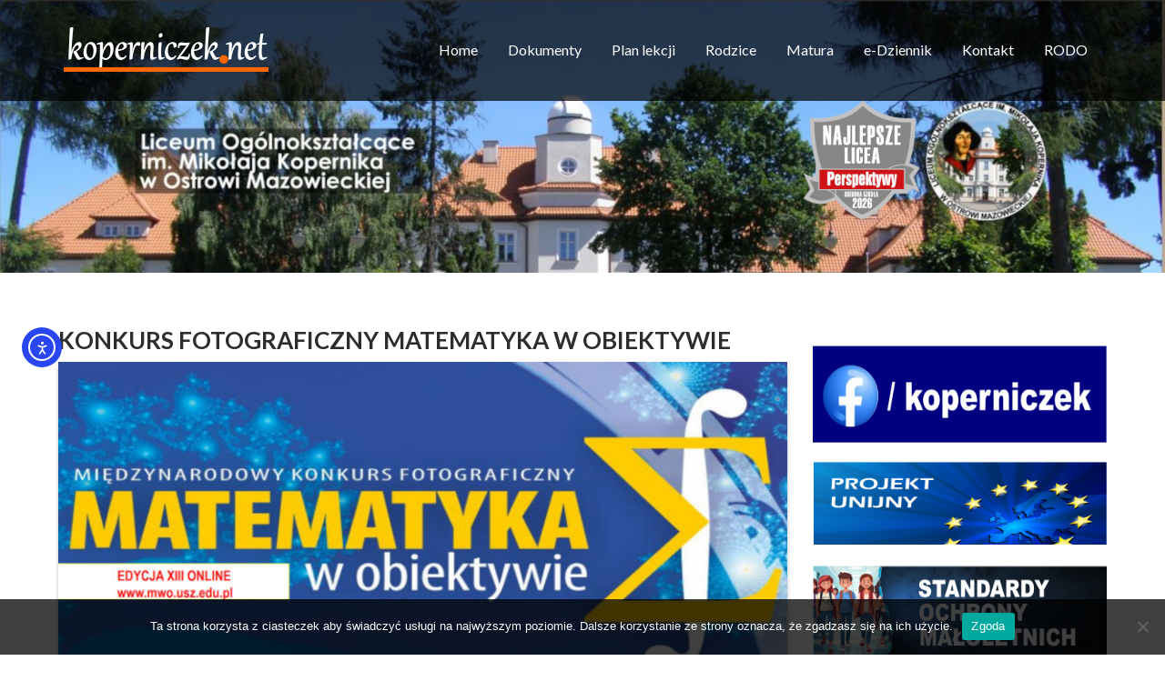

--- FILE ---
content_type: text/html; charset=UTF-8
request_url: https://koperniczek.net/konkurs-fotograficzny-matematyka-w-obiektywie/
body_size: 15966
content:
<!DOCTYPE html><html lang="pl-PL">
			<head>

				<meta charset="UTF-8">
		<meta name="viewport" content="width=device-width, initial-scale=1">
		<link rel="profile" href="http://gmpg.org/xfn/11">
		<link rel="pingback" href="https://koperniczek.net/xmlrpc.php">
		<title>Konkurs fotograficzny Matematyka w obiektywie &#8211; LO Ostrów Maz.</title>
<meta name='robots' content='max-image-preview:large' />
<link rel='dns-prefetch' href='//cdn.elementor.com' />
<link rel='dns-prefetch' href='//fonts.googleapis.com' />
<link rel="alternate" type="application/rss+xml" title="LO Ostrów Maz. &raquo; Kanał z wpisami" href="https://koperniczek.net/feed/" />
<link rel="alternate" type="application/rss+xml" title="LO Ostrów Maz. &raquo; Kanał z komentarzami" href="https://koperniczek.net/comments/feed/" />
<link rel="alternate" title="oEmbed (JSON)" type="application/json+oembed" href="https://koperniczek.net/wp-json/oembed/1.0/embed?url=https%3A%2F%2Fkoperniczek.net%2Fkonkurs-fotograficzny-matematyka-w-obiektywie%2F" />
<link rel="alternate" title="oEmbed (XML)" type="text/xml+oembed" href="https://koperniczek.net/wp-json/oembed/1.0/embed?url=https%3A%2F%2Fkoperniczek.net%2Fkonkurs-fotograficzny-matematyka-w-obiektywie%2F&#038;format=xml" />
<style id='wp-img-auto-sizes-contain-inline-css' type='text/css'>
img:is([sizes=auto i],[sizes^="auto," i]){contain-intrinsic-size:3000px 1500px}
/*# sourceURL=wp-img-auto-sizes-contain-inline-css */
</style>
<style id='wp-emoji-styles-inline-css' type='text/css'>

	img.wp-smiley, img.emoji {
		display: inline !important;
		border: none !important;
		box-shadow: none !important;
		height: 1em !important;
		width: 1em !important;
		margin: 0 0.07em !important;
		vertical-align: -0.1em !important;
		background: none !important;
		padding: 0 !important;
	}
/*# sourceURL=wp-emoji-styles-inline-css */
</style>
<style id='wp-block-library-inline-css' type='text/css'>
:root{--wp-block-synced-color:#7a00df;--wp-block-synced-color--rgb:122,0,223;--wp-bound-block-color:var(--wp-block-synced-color);--wp-editor-canvas-background:#ddd;--wp-admin-theme-color:#007cba;--wp-admin-theme-color--rgb:0,124,186;--wp-admin-theme-color-darker-10:#006ba1;--wp-admin-theme-color-darker-10--rgb:0,107,160.5;--wp-admin-theme-color-darker-20:#005a87;--wp-admin-theme-color-darker-20--rgb:0,90,135;--wp-admin-border-width-focus:2px}@media (min-resolution:192dpi){:root{--wp-admin-border-width-focus:1.5px}}.wp-element-button{cursor:pointer}:root .has-very-light-gray-background-color{background-color:#eee}:root .has-very-dark-gray-background-color{background-color:#313131}:root .has-very-light-gray-color{color:#eee}:root .has-very-dark-gray-color{color:#313131}:root .has-vivid-green-cyan-to-vivid-cyan-blue-gradient-background{background:linear-gradient(135deg,#00d084,#0693e3)}:root .has-purple-crush-gradient-background{background:linear-gradient(135deg,#34e2e4,#4721fb 50%,#ab1dfe)}:root .has-hazy-dawn-gradient-background{background:linear-gradient(135deg,#faaca8,#dad0ec)}:root .has-subdued-olive-gradient-background{background:linear-gradient(135deg,#fafae1,#67a671)}:root .has-atomic-cream-gradient-background{background:linear-gradient(135deg,#fdd79a,#004a59)}:root .has-nightshade-gradient-background{background:linear-gradient(135deg,#330968,#31cdcf)}:root .has-midnight-gradient-background{background:linear-gradient(135deg,#020381,#2874fc)}:root{--wp--preset--font-size--normal:16px;--wp--preset--font-size--huge:42px}.has-regular-font-size{font-size:1em}.has-larger-font-size{font-size:2.625em}.has-normal-font-size{font-size:var(--wp--preset--font-size--normal)}.has-huge-font-size{font-size:var(--wp--preset--font-size--huge)}.has-text-align-center{text-align:center}.has-text-align-left{text-align:left}.has-text-align-right{text-align:right}.has-fit-text{white-space:nowrap!important}#end-resizable-editor-section{display:none}.aligncenter{clear:both}.items-justified-left{justify-content:flex-start}.items-justified-center{justify-content:center}.items-justified-right{justify-content:flex-end}.items-justified-space-between{justify-content:space-between}.screen-reader-text{border:0;clip-path:inset(50%);height:1px;margin:-1px;overflow:hidden;padding:0;position:absolute;width:1px;word-wrap:normal!important}.screen-reader-text:focus{background-color:#ddd;clip-path:none;color:#444;display:block;font-size:1em;height:auto;left:5px;line-height:normal;padding:15px 23px 14px;text-decoration:none;top:5px;width:auto;z-index:100000}html :where(.has-border-color){border-style:solid}html :where([style*=border-top-color]){border-top-style:solid}html :where([style*=border-right-color]){border-right-style:solid}html :where([style*=border-bottom-color]){border-bottom-style:solid}html :where([style*=border-left-color]){border-left-style:solid}html :where([style*=border-width]){border-style:solid}html :where([style*=border-top-width]){border-top-style:solid}html :where([style*=border-right-width]){border-right-style:solid}html :where([style*=border-bottom-width]){border-bottom-style:solid}html :where([style*=border-left-width]){border-left-style:solid}html :where(img[class*=wp-image-]){height:auto;max-width:100%}:where(figure){margin:0 0 1em}html :where(.is-position-sticky){--wp-admin--admin-bar--position-offset:var(--wp-admin--admin-bar--height,0px)}@media screen and (max-width:600px){html :where(.is-position-sticky){--wp-admin--admin-bar--position-offset:0px}}

/*# sourceURL=wp-block-library-inline-css */
</style><style id='wp-block-image-inline-css' type='text/css'>
.wp-block-image>a,.wp-block-image>figure>a{display:inline-block}.wp-block-image img{box-sizing:border-box;height:auto;max-width:100%;vertical-align:bottom}@media not (prefers-reduced-motion){.wp-block-image img.hide{visibility:hidden}.wp-block-image img.show{animation:show-content-image .4s}}.wp-block-image[style*=border-radius] img,.wp-block-image[style*=border-radius]>a{border-radius:inherit}.wp-block-image.has-custom-border img{box-sizing:border-box}.wp-block-image.aligncenter{text-align:center}.wp-block-image.alignfull>a,.wp-block-image.alignwide>a{width:100%}.wp-block-image.alignfull img,.wp-block-image.alignwide img{height:auto;width:100%}.wp-block-image .aligncenter,.wp-block-image .alignleft,.wp-block-image .alignright,.wp-block-image.aligncenter,.wp-block-image.alignleft,.wp-block-image.alignright{display:table}.wp-block-image .aligncenter>figcaption,.wp-block-image .alignleft>figcaption,.wp-block-image .alignright>figcaption,.wp-block-image.aligncenter>figcaption,.wp-block-image.alignleft>figcaption,.wp-block-image.alignright>figcaption{caption-side:bottom;display:table-caption}.wp-block-image .alignleft{float:left;margin:.5em 1em .5em 0}.wp-block-image .alignright{float:right;margin:.5em 0 .5em 1em}.wp-block-image .aligncenter{margin-left:auto;margin-right:auto}.wp-block-image :where(figcaption){margin-bottom:1em;margin-top:.5em}.wp-block-image.is-style-circle-mask img{border-radius:9999px}@supports ((-webkit-mask-image:none) or (mask-image:none)) or (-webkit-mask-image:none){.wp-block-image.is-style-circle-mask img{border-radius:0;-webkit-mask-image:url('data:image/svg+xml;utf8,<svg viewBox="0 0 100 100" xmlns="http://www.w3.org/2000/svg"><circle cx="50" cy="50" r="50"/></svg>');mask-image:url('data:image/svg+xml;utf8,<svg viewBox="0 0 100 100" xmlns="http://www.w3.org/2000/svg"><circle cx="50" cy="50" r="50"/></svg>');mask-mode:alpha;-webkit-mask-position:center;mask-position:center;-webkit-mask-repeat:no-repeat;mask-repeat:no-repeat;-webkit-mask-size:contain;mask-size:contain}}:root :where(.wp-block-image.is-style-rounded img,.wp-block-image .is-style-rounded img){border-radius:9999px}.wp-block-image figure{margin:0}.wp-lightbox-container{display:flex;flex-direction:column;position:relative}.wp-lightbox-container img{cursor:zoom-in}.wp-lightbox-container img:hover+button{opacity:1}.wp-lightbox-container button{align-items:center;backdrop-filter:blur(16px) saturate(180%);background-color:#5a5a5a40;border:none;border-radius:4px;cursor:zoom-in;display:flex;height:20px;justify-content:center;opacity:0;padding:0;position:absolute;right:16px;text-align:center;top:16px;width:20px;z-index:100}@media not (prefers-reduced-motion){.wp-lightbox-container button{transition:opacity .2s ease}}.wp-lightbox-container button:focus-visible{outline:3px auto #5a5a5a40;outline:3px auto -webkit-focus-ring-color;outline-offset:3px}.wp-lightbox-container button:hover{cursor:pointer;opacity:1}.wp-lightbox-container button:focus{opacity:1}.wp-lightbox-container button:focus,.wp-lightbox-container button:hover,.wp-lightbox-container button:not(:hover):not(:active):not(.has-background){background-color:#5a5a5a40;border:none}.wp-lightbox-overlay{box-sizing:border-box;cursor:zoom-out;height:100vh;left:0;overflow:hidden;position:fixed;top:0;visibility:hidden;width:100%;z-index:100000}.wp-lightbox-overlay .close-button{align-items:center;cursor:pointer;display:flex;justify-content:center;min-height:40px;min-width:40px;padding:0;position:absolute;right:calc(env(safe-area-inset-right) + 16px);top:calc(env(safe-area-inset-top) + 16px);z-index:5000000}.wp-lightbox-overlay .close-button:focus,.wp-lightbox-overlay .close-button:hover,.wp-lightbox-overlay .close-button:not(:hover):not(:active):not(.has-background){background:none;border:none}.wp-lightbox-overlay .lightbox-image-container{height:var(--wp--lightbox-container-height);left:50%;overflow:hidden;position:absolute;top:50%;transform:translate(-50%,-50%);transform-origin:top left;width:var(--wp--lightbox-container-width);z-index:9999999999}.wp-lightbox-overlay .wp-block-image{align-items:center;box-sizing:border-box;display:flex;height:100%;justify-content:center;margin:0;position:relative;transform-origin:0 0;width:100%;z-index:3000000}.wp-lightbox-overlay .wp-block-image img{height:var(--wp--lightbox-image-height);min-height:var(--wp--lightbox-image-height);min-width:var(--wp--lightbox-image-width);width:var(--wp--lightbox-image-width)}.wp-lightbox-overlay .wp-block-image figcaption{display:none}.wp-lightbox-overlay button{background:none;border:none}.wp-lightbox-overlay .scrim{background-color:#fff;height:100%;opacity:.9;position:absolute;width:100%;z-index:2000000}.wp-lightbox-overlay.active{visibility:visible}@media not (prefers-reduced-motion){.wp-lightbox-overlay.active{animation:turn-on-visibility .25s both}.wp-lightbox-overlay.active img{animation:turn-on-visibility .35s both}.wp-lightbox-overlay.show-closing-animation:not(.active){animation:turn-off-visibility .35s both}.wp-lightbox-overlay.show-closing-animation:not(.active) img{animation:turn-off-visibility .25s both}.wp-lightbox-overlay.zoom.active{animation:none;opacity:1;visibility:visible}.wp-lightbox-overlay.zoom.active .lightbox-image-container{animation:lightbox-zoom-in .4s}.wp-lightbox-overlay.zoom.active .lightbox-image-container img{animation:none}.wp-lightbox-overlay.zoom.active .scrim{animation:turn-on-visibility .4s forwards}.wp-lightbox-overlay.zoom.show-closing-animation:not(.active){animation:none}.wp-lightbox-overlay.zoom.show-closing-animation:not(.active) .lightbox-image-container{animation:lightbox-zoom-out .4s}.wp-lightbox-overlay.zoom.show-closing-animation:not(.active) .lightbox-image-container img{animation:none}.wp-lightbox-overlay.zoom.show-closing-animation:not(.active) .scrim{animation:turn-off-visibility .4s forwards}}@keyframes show-content-image{0%{visibility:hidden}99%{visibility:hidden}to{visibility:visible}}@keyframes turn-on-visibility{0%{opacity:0}to{opacity:1}}@keyframes turn-off-visibility{0%{opacity:1;visibility:visible}99%{opacity:0;visibility:visible}to{opacity:0;visibility:hidden}}@keyframes lightbox-zoom-in{0%{transform:translate(calc((-100vw + var(--wp--lightbox-scrollbar-width))/2 + var(--wp--lightbox-initial-left-position)),calc(-50vh + var(--wp--lightbox-initial-top-position))) scale(var(--wp--lightbox-scale))}to{transform:translate(-50%,-50%) scale(1)}}@keyframes lightbox-zoom-out{0%{transform:translate(-50%,-50%) scale(1);visibility:visible}99%{visibility:visible}to{transform:translate(calc((-100vw + var(--wp--lightbox-scrollbar-width))/2 + var(--wp--lightbox-initial-left-position)),calc(-50vh + var(--wp--lightbox-initial-top-position))) scale(var(--wp--lightbox-scale));visibility:hidden}}
/*# sourceURL=https://koperniczek.net/wp-includes/blocks/image/style.min.css */
</style>
<style id='wp-block-image-theme-inline-css' type='text/css'>
:root :where(.wp-block-image figcaption){color:#555;font-size:13px;text-align:center}.is-dark-theme :root :where(.wp-block-image figcaption){color:#ffffffa6}.wp-block-image{margin:0 0 1em}
/*# sourceURL=https://koperniczek.net/wp-includes/blocks/image/theme.min.css */
</style>
<style id='wp-block-paragraph-inline-css' type='text/css'>
.is-small-text{font-size:.875em}.is-regular-text{font-size:1em}.is-large-text{font-size:2.25em}.is-larger-text{font-size:3em}.has-drop-cap:not(:focus):first-letter{float:left;font-size:8.4em;font-style:normal;font-weight:100;line-height:.68;margin:.05em .1em 0 0;text-transform:uppercase}body.rtl .has-drop-cap:not(:focus):first-letter{float:none;margin-left:.1em}p.has-drop-cap.has-background{overflow:hidden}:root :where(p.has-background){padding:1.25em 2.375em}:where(p.has-text-color:not(.has-link-color)) a{color:inherit}p.has-text-align-left[style*="writing-mode:vertical-lr"],p.has-text-align-right[style*="writing-mode:vertical-rl"]{rotate:180deg}
/*# sourceURL=https://koperniczek.net/wp-includes/blocks/paragraph/style.min.css */
</style>
<style id='global-styles-inline-css' type='text/css'>
:root{--wp--preset--aspect-ratio--square: 1;--wp--preset--aspect-ratio--4-3: 4/3;--wp--preset--aspect-ratio--3-4: 3/4;--wp--preset--aspect-ratio--3-2: 3/2;--wp--preset--aspect-ratio--2-3: 2/3;--wp--preset--aspect-ratio--16-9: 16/9;--wp--preset--aspect-ratio--9-16: 9/16;--wp--preset--color--black: #000000;--wp--preset--color--cyan-bluish-gray: #abb8c3;--wp--preset--color--white: #ffffff;--wp--preset--color--pale-pink: #f78da7;--wp--preset--color--vivid-red: #cf2e2e;--wp--preset--color--luminous-vivid-orange: #ff6900;--wp--preset--color--luminous-vivid-amber: #fcb900;--wp--preset--color--light-green-cyan: #7bdcb5;--wp--preset--color--vivid-green-cyan: #00d084;--wp--preset--color--pale-cyan-blue: #8ed1fc;--wp--preset--color--vivid-cyan-blue: #0693e3;--wp--preset--color--vivid-purple: #9b51e0;--wp--preset--gradient--vivid-cyan-blue-to-vivid-purple: linear-gradient(135deg,rgb(6,147,227) 0%,rgb(155,81,224) 100%);--wp--preset--gradient--light-green-cyan-to-vivid-green-cyan: linear-gradient(135deg,rgb(122,220,180) 0%,rgb(0,208,130) 100%);--wp--preset--gradient--luminous-vivid-amber-to-luminous-vivid-orange: linear-gradient(135deg,rgb(252,185,0) 0%,rgb(255,105,0) 100%);--wp--preset--gradient--luminous-vivid-orange-to-vivid-red: linear-gradient(135deg,rgb(255,105,0) 0%,rgb(207,46,46) 100%);--wp--preset--gradient--very-light-gray-to-cyan-bluish-gray: linear-gradient(135deg,rgb(238,238,238) 0%,rgb(169,184,195) 100%);--wp--preset--gradient--cool-to-warm-spectrum: linear-gradient(135deg,rgb(74,234,220) 0%,rgb(151,120,209) 20%,rgb(207,42,186) 40%,rgb(238,44,130) 60%,rgb(251,105,98) 80%,rgb(254,248,76) 100%);--wp--preset--gradient--blush-light-purple: linear-gradient(135deg,rgb(255,206,236) 0%,rgb(152,150,240) 100%);--wp--preset--gradient--blush-bordeaux: linear-gradient(135deg,rgb(254,205,165) 0%,rgb(254,45,45) 50%,rgb(107,0,62) 100%);--wp--preset--gradient--luminous-dusk: linear-gradient(135deg,rgb(255,203,112) 0%,rgb(199,81,192) 50%,rgb(65,88,208) 100%);--wp--preset--gradient--pale-ocean: linear-gradient(135deg,rgb(255,245,203) 0%,rgb(182,227,212) 50%,rgb(51,167,181) 100%);--wp--preset--gradient--electric-grass: linear-gradient(135deg,rgb(202,248,128) 0%,rgb(113,206,126) 100%);--wp--preset--gradient--midnight: linear-gradient(135deg,rgb(2,3,129) 0%,rgb(40,116,252) 100%);--wp--preset--font-size--small: 13px;--wp--preset--font-size--medium: 20px;--wp--preset--font-size--large: 36px;--wp--preset--font-size--x-large: 42px;--wp--preset--spacing--20: 0.44rem;--wp--preset--spacing--30: 0.67rem;--wp--preset--spacing--40: 1rem;--wp--preset--spacing--50: 1.5rem;--wp--preset--spacing--60: 2.25rem;--wp--preset--spacing--70: 3.38rem;--wp--preset--spacing--80: 5.06rem;--wp--preset--shadow--natural: 6px 6px 9px rgba(0, 0, 0, 0.2);--wp--preset--shadow--deep: 12px 12px 50px rgba(0, 0, 0, 0.4);--wp--preset--shadow--sharp: 6px 6px 0px rgba(0, 0, 0, 0.2);--wp--preset--shadow--outlined: 6px 6px 0px -3px rgb(255, 255, 255), 6px 6px rgb(0, 0, 0);--wp--preset--shadow--crisp: 6px 6px 0px rgb(0, 0, 0);}:where(.is-layout-flex){gap: 0.5em;}:where(.is-layout-grid){gap: 0.5em;}body .is-layout-flex{display: flex;}.is-layout-flex{flex-wrap: wrap;align-items: center;}.is-layout-flex > :is(*, div){margin: 0;}body .is-layout-grid{display: grid;}.is-layout-grid > :is(*, div){margin: 0;}:where(.wp-block-columns.is-layout-flex){gap: 2em;}:where(.wp-block-columns.is-layout-grid){gap: 2em;}:where(.wp-block-post-template.is-layout-flex){gap: 1.25em;}:where(.wp-block-post-template.is-layout-grid){gap: 1.25em;}.has-black-color{color: var(--wp--preset--color--black) !important;}.has-cyan-bluish-gray-color{color: var(--wp--preset--color--cyan-bluish-gray) !important;}.has-white-color{color: var(--wp--preset--color--white) !important;}.has-pale-pink-color{color: var(--wp--preset--color--pale-pink) !important;}.has-vivid-red-color{color: var(--wp--preset--color--vivid-red) !important;}.has-luminous-vivid-orange-color{color: var(--wp--preset--color--luminous-vivid-orange) !important;}.has-luminous-vivid-amber-color{color: var(--wp--preset--color--luminous-vivid-amber) !important;}.has-light-green-cyan-color{color: var(--wp--preset--color--light-green-cyan) !important;}.has-vivid-green-cyan-color{color: var(--wp--preset--color--vivid-green-cyan) !important;}.has-pale-cyan-blue-color{color: var(--wp--preset--color--pale-cyan-blue) !important;}.has-vivid-cyan-blue-color{color: var(--wp--preset--color--vivid-cyan-blue) !important;}.has-vivid-purple-color{color: var(--wp--preset--color--vivid-purple) !important;}.has-black-background-color{background-color: var(--wp--preset--color--black) !important;}.has-cyan-bluish-gray-background-color{background-color: var(--wp--preset--color--cyan-bluish-gray) !important;}.has-white-background-color{background-color: var(--wp--preset--color--white) !important;}.has-pale-pink-background-color{background-color: var(--wp--preset--color--pale-pink) !important;}.has-vivid-red-background-color{background-color: var(--wp--preset--color--vivid-red) !important;}.has-luminous-vivid-orange-background-color{background-color: var(--wp--preset--color--luminous-vivid-orange) !important;}.has-luminous-vivid-amber-background-color{background-color: var(--wp--preset--color--luminous-vivid-amber) !important;}.has-light-green-cyan-background-color{background-color: var(--wp--preset--color--light-green-cyan) !important;}.has-vivid-green-cyan-background-color{background-color: var(--wp--preset--color--vivid-green-cyan) !important;}.has-pale-cyan-blue-background-color{background-color: var(--wp--preset--color--pale-cyan-blue) !important;}.has-vivid-cyan-blue-background-color{background-color: var(--wp--preset--color--vivid-cyan-blue) !important;}.has-vivid-purple-background-color{background-color: var(--wp--preset--color--vivid-purple) !important;}.has-black-border-color{border-color: var(--wp--preset--color--black) !important;}.has-cyan-bluish-gray-border-color{border-color: var(--wp--preset--color--cyan-bluish-gray) !important;}.has-white-border-color{border-color: var(--wp--preset--color--white) !important;}.has-pale-pink-border-color{border-color: var(--wp--preset--color--pale-pink) !important;}.has-vivid-red-border-color{border-color: var(--wp--preset--color--vivid-red) !important;}.has-luminous-vivid-orange-border-color{border-color: var(--wp--preset--color--luminous-vivid-orange) !important;}.has-luminous-vivid-amber-border-color{border-color: var(--wp--preset--color--luminous-vivid-amber) !important;}.has-light-green-cyan-border-color{border-color: var(--wp--preset--color--light-green-cyan) !important;}.has-vivid-green-cyan-border-color{border-color: var(--wp--preset--color--vivid-green-cyan) !important;}.has-pale-cyan-blue-border-color{border-color: var(--wp--preset--color--pale-cyan-blue) !important;}.has-vivid-cyan-blue-border-color{border-color: var(--wp--preset--color--vivid-cyan-blue) !important;}.has-vivid-purple-border-color{border-color: var(--wp--preset--color--vivid-purple) !important;}.has-vivid-cyan-blue-to-vivid-purple-gradient-background{background: var(--wp--preset--gradient--vivid-cyan-blue-to-vivid-purple) !important;}.has-light-green-cyan-to-vivid-green-cyan-gradient-background{background: var(--wp--preset--gradient--light-green-cyan-to-vivid-green-cyan) !important;}.has-luminous-vivid-amber-to-luminous-vivid-orange-gradient-background{background: var(--wp--preset--gradient--luminous-vivid-amber-to-luminous-vivid-orange) !important;}.has-luminous-vivid-orange-to-vivid-red-gradient-background{background: var(--wp--preset--gradient--luminous-vivid-orange-to-vivid-red) !important;}.has-very-light-gray-to-cyan-bluish-gray-gradient-background{background: var(--wp--preset--gradient--very-light-gray-to-cyan-bluish-gray) !important;}.has-cool-to-warm-spectrum-gradient-background{background: var(--wp--preset--gradient--cool-to-warm-spectrum) !important;}.has-blush-light-purple-gradient-background{background: var(--wp--preset--gradient--blush-light-purple) !important;}.has-blush-bordeaux-gradient-background{background: var(--wp--preset--gradient--blush-bordeaux) !important;}.has-luminous-dusk-gradient-background{background: var(--wp--preset--gradient--luminous-dusk) !important;}.has-pale-ocean-gradient-background{background: var(--wp--preset--gradient--pale-ocean) !important;}.has-electric-grass-gradient-background{background: var(--wp--preset--gradient--electric-grass) !important;}.has-midnight-gradient-background{background: var(--wp--preset--gradient--midnight) !important;}.has-small-font-size{font-size: var(--wp--preset--font-size--small) !important;}.has-medium-font-size{font-size: var(--wp--preset--font-size--medium) !important;}.has-large-font-size{font-size: var(--wp--preset--font-size--large) !important;}.has-x-large-font-size{font-size: var(--wp--preset--font-size--x-large) !important;}
/*# sourceURL=global-styles-inline-css */
</style>

<style id='classic-theme-styles-inline-css' type='text/css'>
/*! This file is auto-generated */
.wp-block-button__link{color:#fff;background-color:#32373c;border-radius:9999px;box-shadow:none;text-decoration:none;padding:calc(.667em + 2px) calc(1.333em + 2px);font-size:1.125em}.wp-block-file__button{background:#32373c;color:#fff;text-decoration:none}
/*# sourceURL=/wp-includes/css/classic-themes.min.css */
</style>
<link rel='stylesheet' id='fontawesome-css' href='https://koperniczek.net/wp-content/plugins/gutentor/assets/library/fontawesome/css/all.min.css?ver=5.12.0' type='text/css' media='all' />
<link rel='stylesheet' id='wpness-grid-css' href='https://koperniczek.net/wp-content/plugins/gutentor/assets/library/wpness-grid/wpness-grid.css?ver=1.0.0' type='text/css' media='all' />
<link rel='stylesheet' id='animate-css' href='https://koperniczek.net/wp-content/plugins/gutentor/assets/library/animatecss/animate.min.css?ver=3.7.2' type='text/css' media='all' />
<link rel='stylesheet' id='wp-components-css' href='https://koperniczek.net/wp-includes/css/dist/components/style.min.css?ver=138' type='text/css' media='all' />
<link rel='stylesheet' id='wp-preferences-css' href='https://koperniczek.net/wp-includes/css/dist/preferences/style.min.css?ver=138' type='text/css' media='all' />
<link rel='stylesheet' id='wp-block-editor-css' href='https://koperniczek.net/wp-includes/css/dist/block-editor/style.min.css?ver=138' type='text/css' media='all' />
<link rel='stylesheet' id='wp-reusable-blocks-css' href='https://koperniczek.net/wp-includes/css/dist/reusable-blocks/style.min.css?ver=138' type='text/css' media='all' />
<link rel='stylesheet' id='wp-patterns-css' href='https://koperniczek.net/wp-includes/css/dist/patterns/style.min.css?ver=138' type='text/css' media='all' />
<link rel='stylesheet' id='wp-editor-css' href='https://koperniczek.net/wp-includes/css/dist/editor/style.min.css?ver=138' type='text/css' media='all' />
<link rel='stylesheet' id='gutentor-css' href='https://koperniczek.net/wp-content/plugins/gutentor/dist/blocks.style.build.css?ver=3.5.4' type='text/css' media='all' />
<link rel='stylesheet' id='bip-pages-css' href='https://koperniczek.net/wp-content/plugins/bip-pages/css/style.css?ver=1.2.1' type='text/css' media='all' />
<link rel='stylesheet' id='cookie-notice-front-css' href='https://koperniczek.net/wp-content/plugins/cookie-notice/css/front.min.css?ver=2.5.11' type='text/css' media='all' />
<link rel='stylesheet' id='responsive-lightbox-swipebox-css' href='https://koperniczek.net/wp-content/plugins/responsive-lightbox/assets/swipebox/swipebox.min.css?ver=1.5.2' type='text/css' media='all' />
<link rel='stylesheet' id='ea11y-widget-fonts-css' href='https://koperniczek.net/wp-content/plugins/pojo-accessibility/assets/build/fonts.css?ver=3.9.1' type='text/css' media='all' />
<link rel='stylesheet' id='ea11y-skip-link-css' href='https://koperniczek.net/wp-content/plugins/pojo-accessibility/assets/build/skip-link.css?ver=3.9.1' type='text/css' media='all' />
<link rel='stylesheet' id='corporate-plus-googleapis-css' href='//fonts.googleapis.com/css?family=Lato:400,700,300' type='text/css' media='all' />
<link rel='stylesheet' id='bootstrap-css' href='https://koperniczek.net/wp-content/themes/corporate-plus/assets/library/bootstrap/css/bootstrap.min.css?ver=3.3.6' type='text/css' media='all' />
<link rel='stylesheet' id='font-awesome-css' href='https://koperniczek.net/wp-content/themes/corporate-plus/assets/library/Font-Awesome/css/font-awesome.min.css?ver=4.7.0' type='text/css' media='all' />
<link rel='stylesheet' id='jquery-bxslider-css' href='https://koperniczek.net/wp-content/themes/corporate-plus/assets/library/bxslider/css/jquery.bxslider.min.css?ver=4.2.5' type='text/css' media='all' />
<link rel='stylesheet' id='corporate-plus-style-css' href='https://koperniczek.net/wp-content/themes/corporate-plus/style.css?ver=1.0.1' type='text/css' media='all' />
<style id='corporate-plus-style-inline-css' type='text/css'>

              .inner-main-title {
                background-image:url('https://koperniczek.net/wp-content/uploads/2026/01/tlo2026.jpg');
                background-repeat:no-repeat;
                background-size:cover;
                background-attachment:fixed;
            }
            a:hover,
            a:active,
            a:focus,
            .btn-primary:hover,
            .widget li a:hover,
            .posted-on a:hover,
            .cat-links a:hover,
            .comments-link a:hover,
            .edit-link a:hover,
            .tags-links a:hover,
            .byline a:hover,
            .nav-links a:hover,
            .bx-controls-direction a:hover i,
            .scroll-wrap.arrow:hover span,
             .at-woo .cart-contents:hover,
            .btn-primary:focus,
            .widget li a:focus,
            .posted-on a:focus,
            .cat-links a:focus,
            .comments-link a:focus,
            .edit-link a:focus,
            .tags-links a:focus,
            .byline a:focus,
            .nav-links a:focus,
            .bx-controls-direction a:focus i{
                color: #cc000d;
            }
            .navbar .navbar-toggle:hover,
            .navbar .navbar-toggle:focus,
            .main-navigation .acme-normal-page .current_page_item > a:before,
            .main-navigation .acme-normal-page .current-menu-item > a:before,
            .main-navigation .active > a:before,
            .main-navigation .current_page_ancestor > a:before,
            .comment-form .form-submit input,
            .read-more,
            .btn-primary,
            .circle,
            .line > span,
            .wpcf7-form input.wpcf7-submit,
            .wpcf7-form input.wpcf7-submit:hover,
            .wpcf7-form input.wpcf7-submit:focus,
            .breadcrumb,
         .woocommerce #content #primary  ul.products li.product .button,
         .woocommerce ul.products li.product .onsale,
         .woocommerce span.onsale,
         .woocommerce #respond input#submit.alt,
         .woocommerce a.button.alt,
         .woocommerce button.button.alt,
         .woocommerce input.button.alt,
         .woocommerce #respond input#submit,
         .woocommerce a.button,
         .woocommerce button.button,
         .woocommerce input.button,
         .at-woo .user-login .button{
                background-color: #cc000d;
            }
            .blog article.sticky,
            .btn-primary:before{
                border: 2px solid #cc000d;
            }
            .comment-form .form-submit input,
            .read-more,
            .at-woo .user-login .button,
            .at-woo .cart-contents{
                border: 1px solid #cc000d;
            }
            .wpcf7-form input.wpcf7-submit::before {
                border: 4px solid #cc000d;
            }
             .breadcrumb::after {
                border-left: 5px solid #cc000d;
            }
            .rtl .breadcrumb::after {
                border-right: 5px solid #cc000d;
                border-left: medium none;
            }
/*# sourceURL=corporate-plus-style-inline-css */
</style>
<link rel='stylesheet' id='corporate_plus-block-front-styles-css' href='https://koperniczek.net/wp-content/themes/corporate-plus/acmethemes/gutenberg/gutenberg-front.css?ver=1.0' type='text/css' media='all' />
<script type="text/javascript" src="https://koperniczek.net/wp-includes/js/jquery/jquery.min.js?ver=3.7.1" id="jquery-core-js"></script>
<script type="text/javascript" src="https://koperniczek.net/wp-includes/js/jquery/jquery-migrate.min.js?ver=3.4.1" id="jquery-migrate-js"></script>
<script type="text/javascript" src="https://koperniczek.net/wp-content/plugins/responsive-lightbox/assets/dompurify/purify.min.js?ver=3.3.1" id="dompurify-js"></script>
<script type="text/javascript" id="responsive-lightbox-sanitizer-js-before">
/* <![CDATA[ */
window.RLG = window.RLG || {}; window.RLG.sanitizeAllowedHosts = ["youtube.com","www.youtube.com","youtu.be","vimeo.com","player.vimeo.com"];
//# sourceURL=responsive-lightbox-sanitizer-js-before
/* ]]> */
</script>
<script type="text/javascript" src="https://koperniczek.net/wp-content/plugins/responsive-lightbox/js/sanitizer.js?ver=2.6.1" id="responsive-lightbox-sanitizer-js"></script>
<script type="text/javascript" src="https://koperniczek.net/wp-content/plugins/responsive-lightbox/assets/swipebox/jquery.swipebox.min.js?ver=1.5.2" id="responsive-lightbox-swipebox-js"></script>
<script type="text/javascript" src="https://koperniczek.net/wp-includes/js/underscore.min.js?ver=1.13.7" id="underscore-js"></script>
<script type="text/javascript" src="https://koperniczek.net/wp-content/plugins/responsive-lightbox/assets/infinitescroll/infinite-scroll.pkgd.min.js?ver=4.0.1" id="responsive-lightbox-infinite-scroll-js"></script>
<script type="text/javascript" id="responsive-lightbox-js-before">
/* <![CDATA[ */
var rlArgs = {"script":"swipebox","selector":"lightbox","customEvents":"","activeGalleries":true,"animation":true,"hideCloseButtonOnMobile":false,"removeBarsOnMobile":false,"hideBars":true,"hideBarsDelay":5000,"videoMaxWidth":1080,"useSVG":true,"loopAtEnd":false,"woocommerce_gallery":false,"ajaxurl":"https:\/\/koperniczek.net\/wp-admin\/admin-ajax.php","nonce":"a0cb7a5e7e","preview":false,"postId":2824,"scriptExtension":false};

//# sourceURL=responsive-lightbox-js-before
/* ]]> */
</script>
<script type="text/javascript" src="https://koperniczek.net/wp-content/plugins/responsive-lightbox/js/front.js?ver=2.6.1" id="responsive-lightbox-js"></script>
<link rel="https://api.w.org/" href="https://koperniczek.net/wp-json/" /><link rel="alternate" title="JSON" type="application/json" href="https://koperniczek.net/wp-json/wp/v2/posts/2824" /><link rel="EditURI" type="application/rsd+xml" title="RSD" href="https://koperniczek.net/xmlrpc.php?rsd" />
<link rel="canonical" href="https://koperniczek.net/konkurs-fotograficzny-matematyka-w-obiektywie/" />
<link rel='shortlink' href='https://koperniczek.net/?p=2824' />
	<style>
		#wpadminbar ul li.devmode_enabled {
			background-color: #f44336;
		}
	</style>
	
	</head>
<body class="wp-singular post-template-default single single-post postid-2824 single-format-standard wp-custom-logo wp-theme-corporate-plus cookies-not-set gutentor-active ally-default right-sidebar">

		<script>
			const onSkipLinkClick = () => {
				const htmlElement = document.querySelector('html');

				htmlElement.style['scroll-behavior'] = 'smooth';

				setTimeout( () => htmlElement.style['scroll-behavior'] = null, 1000 );
			}
			document.addEventListener("DOMContentLoaded", () => {
				if (!document.querySelector('#content')) {
					document.querySelector('.ea11y-skip-to-content-link').remove();
				}
			});
		</script>
		<nav aria-label="Skip to content navigation">
			<a class="ea11y-skip-to-content-link"
				href="#content"
				tabindex="1"
				onclick="onSkipLinkClick()"
			>
				Przejdź do treści
				<svg width="24" height="24" viewBox="0 0 24 24" fill="none" role="presentation">
					<path d="M18 6V12C18 12.7956 17.6839 13.5587 17.1213 14.1213C16.5587 14.6839 15.7956 15 15 15H5M5 15L9 11M5 15L9 19"
								stroke="black"
								stroke-width="1.5"
								stroke-linecap="round"
								stroke-linejoin="round"
					/>
				</svg>
			</a>
			<div class="ea11y-skip-to-content-backdrop"></div>
		</nav>

				<div class="site" id="page">
				<a class="skip-link screen-reader-text" href="#content">Skip to content</a>
				<div class="navbar navbar-fixed-top  at-inner-nav " id="navbar" role="navigation">
			<div class="container">
				<div class="navbar-header">
					<button type="button" class="navbar-toggle" data-toggle="collapse" data-target=".navbar-collapse"><i class="fa fa-bars"></i></button>
					<a href="https://koperniczek.net/" class="custom-logo-link" rel="home"><img width="225" height="49" src="https://koperniczek.net/wp-content/uploads/2021/01/logo.png" class="custom-logo" alt="logo" decoding="async" srcset="https://koperniczek.net/wp-content/uploads/2021/01/logo.png 225w, https://koperniczek.net/wp-content/uploads/2021/01/logo-220x49.png 220w" sizes="(max-width: 225px) 100vw, 225px" /></a>				</div>
				<div class="main-navigation navbar-collapse collapse">
					<div class="menu-menu1-container"><ul id="primary-menu" class="nav navbar-nav navbar-right animated acme-normal-page"><li id="menu-item-410" class="menu-item menu-item-type-custom menu-item-object-custom menu-item-home menu-item-410"><a href="https://koperniczek.net/">Home</a></li>
<li id="menu-item-440" class="menu-item menu-item-type-post_type menu-item-object-post menu-item-440"><a href="https://koperniczek.net/wazne-dokumenty/">Dokumenty</a></li>
<li id="menu-item-23" class="menu-item menu-item-type-custom menu-item-object-custom menu-item-23"><a href="https://koperniczek.net/wp-content/plan/plan2025_12_18/index.html">Plan lekcji</a></li>
<li id="menu-item-4578" class="menu-item menu-item-type-post_type menu-item-object-post menu-item-4578"><a href="https://koperniczek.net/informacje-dla-rodzicow/">Rodzice</a></li>
<li id="menu-item-7973" class="menu-item menu-item-type-post_type menu-item-object-post menu-item-7973"><a href="https://koperniczek.net/informacje-dla-maturzystow-2025/">Matura</a></li>
<li id="menu-item-42" class="menu-item menu-item-type-custom menu-item-object-custom menu-item-42"><a href="https://uonetplus.vulcan.net.pl/powiatostrowskimazowieckie">e-Dziennik</a></li>
<li id="menu-item-426" class="menu-item menu-item-type-post_type menu-item-object-post menu-item-426"><a href="https://koperniczek.net/kontakt/">Kontakt</a></li>
<li id="menu-item-5165" class="menu-item menu-item-type-post_type menu-item-object-post menu-item-5165"><a href="https://koperniczek.net/rodo/">RODO</a></li>
</ul></div>				</div>
				<!--/.nav-collapse -->
			</div>
		</div>
		<div class="wrapper inner-main-title">
	<header class="entry-header">
		
	</header><!-- .entry-header -->
</div>
<div id="content" class="site-content">

<h1 class="entry-title">Konkurs fotograficzny Matematyka w obiektywie</h1>
	



	<div id="primary" class="content-area">
		<main id="main" class="site-main" role="main">
		<article id="post-2824" class="post-2824 post type-post status-publish format-standard has-post-thumbnail hentry category-kronika tag-2022-23 tag-konkursy">
	<div class="single-feat clearfix">
		<figure class="single-thumb single-thumb-full"><img width="640" height="285" src="https://koperniczek.net/wp-content/uploads/2022/09/matwob.jpg" class="attachment-large size-large wp-post-image" alt="Matematyka w obiektywie" decoding="async" fetchpriority="high" srcset="https://koperniczek.net/wp-content/uploads/2022/09/matwob.jpg 1200w, https://koperniczek.net/wp-content/uploads/2022/09/matwob-440x196.jpg 440w, https://koperniczek.net/wp-content/uploads/2022/09/matwob-768x342.jpg 768w" sizes="(max-width: 640px) 100vw, 640px" /></figure>	</div><!-- .single-feat-->
	<div class="content-wrapper">
		<header class="entry-header">
			<div class="entry-meta">
				<span class="posted-on"><a href="https://koperniczek.net/konkurs-fotograficzny-matematyka-w-obiektywie/" rel="bookmark"><i class="fa fa-calendar"></i><time class="entry-date published" datetime="2022-09-26T18:47:03+01:00">26 września 2022</time><time class="updated" datetime="2023-10-09T19:04:49+01:00">9 października 2023</time></a></span><span class="byline"> <span class="author vcard"><a class="url fn n" href="https://koperniczek.net/author/admin/"><i class="fa fa-user"></i>admin</a></span></span>			</div><!-- .entry-meta -->
		</header><!-- .entry-header -->
		<!--post thumbnal options-->
		<div class="entry-content">
			
<figure class="wp-block-image size-full"><img decoding="async" width="1101" height="608" src="/wp-content/uploads/2022/09/mat1.jpg" alt="Matematyka w obiektywie" class="wp-image-2825" srcset="https://koperniczek.net/wp-content/uploads/2022/09/mat1.jpg 1101w, https://koperniczek.net/wp-content/uploads/2022/09/mat1-440x243.jpg 440w, https://koperniczek.net/wp-content/uploads/2022/09/mat1-768x424.jpg 768w" sizes="(max-width: 1101px) 100vw, 1101px" /><figcaption class="wp-element-caption">Matematyka w obiektywie</figcaption></figure>



<figure class="wp-block-image size-full"><img decoding="async" width="1035" height="610" src="/wp-content/uploads/2022/09/mat2.jpg" alt="Matematyka w obiektywie" class="wp-image-2826" srcset="https://koperniczek.net/wp-content/uploads/2022/09/mat2.jpg 1035w, https://koperniczek.net/wp-content/uploads/2022/09/mat2-440x259.jpg 440w, https://koperniczek.net/wp-content/uploads/2022/09/mat2-768x453.jpg 768w" sizes="(max-width: 1035px) 100vw, 1035px" /><figcaption class="wp-element-caption">Matematyka w obiektywie</figcaption></figure>



<figure class="wp-block-image size-full"><img loading="lazy" decoding="async" width="1200" height="632" src="/wp-content/uploads/2022/09/mat3.jpg" alt="Matematyka w obiektywie" class="wp-image-2827" srcset="https://koperniczek.net/wp-content/uploads/2022/09/mat3.jpg 1200w, https://koperniczek.net/wp-content/uploads/2022/09/mat3-440x232.jpg 440w, https://koperniczek.net/wp-content/uploads/2022/09/mat3-768x404.jpg 768w" sizes="auto, (max-width: 1200px) 100vw, 1200px" /><figcaption class="wp-element-caption">Matematyka w obiektywie</figcaption></figure>



<p class="has-vivid-purple-color has-text-color has-medium-font-size"><a href="/wp-content/docs/22_23/konk_foto_mat.pdf"><strong>Więcej informacji o konkursie w pliku pdf  &#8211; pobierz informacje o konkursie</strong></a></p>



<p></p>
		</div><!-- .entry-content -->
		<footer class="entry-footer">
			<span class="tags-links"><i class="fa fa-tags"></i><a href="https://koperniczek.net/tag/2022-23/" rel="tag">2022/23</a>, <a href="https://koperniczek.net/tag/konkursy/" rel="tag">konkursy</a></span>		</footer><!-- .entry-footer -->
	</div>
</article><!-- #post-## -->
	<nav class="navigation post-navigation" aria-label="Wpisy">
		<h2 class="screen-reader-text">Nawigacja wpisu</h2>
		<div class="nav-links"><div class="nav-previous"><a href="https://koperniczek.net/20-09-2022-the-voice-of-ostrow-mazowiecka/" rel="prev">20.09.2022 The Voice of Ostrów Mazowiecka</a></div><div class="nav-next"><a href="https://koperniczek.net/opiekun-stypendysty-roku-2021-2022/" rel="next">Opiekun Stypendysty Roku 2021/2022</a></div></div>
	</nav>		</main><!-- #main -->
	</div><!-- #primary -->
    <div id="secondary-right" class="widget-area sidebar secondary-sidebar float-right" role="complementary">
        <div id="sidebar-section-top" class="widget-area sidebar clearfix">
			<section id="block-20" class="widget widget_block widget_media_image">
<figure class="wp-block-image size-medium is-resized"><a href="https://www.facebook.com/koperniczek"><img decoding="async" src="https://koperniczek.net/wp-content/plan/fb.png" alt="fb/koperniczek" style="width:400px;height:113px" title="Strona Facebook LO"/></a></figure>
</section><section id="block-4" class="widget widget_block widget_media_image">
<figure class="wp-block-image size-full"><a href="https://koperniczek.net/projekt-unijny/"><img loading="lazy" decoding="async" width="400" height="120" src="https://koperniczek.net/wp-content/uploads/2025/05/projektue.png" alt="Projekt unijny" class="wp-image-9641" title="Projekt Unijny"/></a></figure>
</section><section id="block-19" class="widget widget_block widget_media_image">
<figure class="wp-block-image size-medium is-resized"><a href="/standardy-ochrony-maloletnich/"><img decoding="async" src="https://koperniczek.net/wp-content/plan/standardy.png" alt="Standardy Ochrony Małoletnich" style="width:400px;height:113px" title="Standardy Ochrony Małoletnich"/></a></figure>
</section><section id="block-18" class="widget widget_block widget_media_image">
<figure class="wp-block-image size-medium is-resized"><a href="https://kolo.koperniczek.net"><img decoding="async" src="https://koperniczek.net/wp-content/plan/kolo.png" alt="Kolo Absolwentów" style="width:400px;height:113px" title="Koło Absolwentów i Wychowanków LO"/></a></figure>
</section><section id="block-22" class="widget widget_block widget_media_image">
<figure class="wp-block-image size-large is-resized"><a href="https://koperniczek.net/projekt-wsparcie-rowiesnicze-w-zakresie-zdrowia-psychicznego-mlodziezy-peer-support/"><img decoding="async" src="https://koperniczek.net/wp-content/plan/peersupport.png" alt="Projekt Peer Support" style="width:400px;height:113px" title="Projekt PEER SUPPORT"/></a></figure>
</section><section id="block-21" class="widget widget_block widget_media_image">
<figure class="wp-block-image size-large is-resized"><a href="https://koperniczek.net/tag/epas/"><img decoding="async" src="https://koperniczek.net/wp-content/plan/epas2.png" alt="Program EPAS" style="width:400px;height:113px" title="Program EPAS 2025"/></a></figure>
</section><section id="block-15" class="widget widget_block widget_media_image">
<figure class="wp-block-image size-medium is-resized"><a href="https://koperniczek.net/jedziemy-na-finaly-predator-games-2023/"><img decoding="async" src="https://koperniczek.net/wp-content/plan/predator.png" alt="Predator Games 2023" style="width:400px;height:113px" title="PredatorGames 2023 E-SPORT"/></a></figure>
</section><section id="block-6" class="widget widget_block widget_media_image">
<figure class="wp-block-image size-medium is-resized"><a class="" href="https://koperniczek.net/aktywna-tablica/"><img decoding="async" src="https://koperniczek.net/wp-content/plan/akt_tablica.png" alt="Program Aktywna tablica" style="width:400px;height:120px" title="Aktywna Tablica"/></a></figure>
</section><section id="block-7" class="widget widget_block widget_media_image">
<figure class="wp-block-image size-medium is-resized"><a class="" href="https://koperniczek.net/tag/glos/"><img decoding="async" src="/wp-content/plan/glos.png" alt="Głos Uczniowski" style="width:400px;height:120px" title="Gazetka Głos Uczniowski"/></a></figure>
</section><section id="block-8" class="widget widget_block widget_media_image">
<figure class="wp-block-image size-medium is-resized"><a class="" href="https://koperniczek.net/pielegniarka-szkolna/"><img decoding="async" src="https://koperniczek.net/wp-content/plan/pielegniarka.png" alt="Pielęgniarka szkolna" style="width:400px;height:120px" title="Pielęgniarka Szkolna"/></a></figure>
</section><section id="block-14" class="widget widget_block widget_media_image">
<figure class="wp-block-image size-medium is-resized"><a class="" href="https://koperniczek.net/tag/samorzad/"><img decoding="async" src="https://koperniczek.net/wp-content/plan/samorzad.png" alt="Samorząd Uczniowski" style="width:400px;height:120px" title="Samorząd Uczniowski"/></a></figure>
</section><section id="block-12" class="widget widget_block widget_media_image">
<figure class="wp-block-image size-large"><a href="https://www.facebook.com/kolopsychologicznepomoc"><img decoding="async" src="/wp-content/plan/pomoc_kolo2.png" alt="Koło psychologiczne" title="Koło Psychologiczne"/></a></figure>
</section><section id="block-13" class="widget widget_block widget_media_image">
<figure class="wp-block-image size-large"><a href="https://koperniczek.net/po-moc-psychologiczna/"><img decoding="async" src="/wp-content/plan/pomoc1.png" alt="Pomoc psychologiczna" title="Pomoc Psychologiczna"/></a></figure>
</section><section id="block-9" class="widget widget_block widget_media_image">
<figure class="wp-block-image size-medium is-resized"><a class="" href="https://koperniczek.net/psycholog-i-pedagog/"><img decoding="async" src="https://koperniczek.net/wp-content/plan/psycholog.png" alt="psycholog i pedagog" style="width:400px;height:120px" title="Psycholog i Pedagog Szkolny"/></a></figure>
</section><section id="block-2" class="widget widget_block widget_media_image">
<figure class="wp-block-image size-large"><a href="https://koperniczek.net/tag/sport/"><img decoding="async" src="https://koperniczek.net/wp-content/plan/sport.png" alt="sport w naszej szkole" title="Sport w LO"/></a></figure>
</section><section id="block-10" class="widget widget_block widget_media_image">
<figure class="wp-block-image size-medium is-resized"><a class="" href="https://www.facebook.com/ekoostrowiak"><img decoding="async" src="https://koperniczek.net/wp-content/plan/ekoostrowiak.png" alt="ekoostrowiak" style="width:400px;height:120px" title="Eko-Ostrowiak"/></a></figure>
</section><section id="block-17" class="widget widget_block widget_media_image">
<figure class="wp-block-image size-medium is-resized"><a class="" href="https://www.facebook.com/geografia.lo.kopernik"><img decoding="async" src="https://koperniczek.net/wp-content/plan/geografia.png" alt="geografia" style="width:400px;height:120px" title="Geografia - Facebook"/></a></figure>
</section><section id="block-11" class="widget widget_block widget_media_image">
<figure class="wp-block-image size-medium is-resized"><a class="" href="https://www.facebook.com/Biblioteka-Koperniczek-1560853237578417"><img decoding="async" src="https://koperniczek.net/wp-content/plan/biblioteka.png" alt="biblioteka" style="width:400px;height:120px" title="Biblioteka LO - Facebook"/></a></figure>
</section><section id="search-2" class="widget widget_search"><h2 class="widget-title">Szukaj</h2><div class="line"><span></span></div><div class="search-block">
	<form action="https://koperniczek.net" class="searchform" id="searchform" method="get" role="search">
		<div>
			<label for="menu-search" class="screen-reader-text"></label>
						<input type="text"  placeholder=""  class="menu-search" id="menu-search" name="s" value="">
			<button class="searchsubmit fa fa-search" type="submit" id="searchsubmit"></button>
		</div>
	</form>
</div>
</section><section id="tag_cloud-2" class="widget widget_tag_cloud"><h2 class="widget-title">Tagi</h2><div class="line"><span></span></div><div class="tagcloud"><a href="https://koperniczek.net/tag/2020-21/" class="tag-cloud-link tag-link-3 tag-link-position-1" style="font-size: 20.808510638298pt;" aria-label="2020/21 (159 elementów)">2020/21</a>
<a href="https://koperniczek.net/tag/2021-22/" class="tag-cloud-link tag-link-30 tag-link-position-2" style="font-size: 20.659574468085pt;" aria-label="2021/22 (151 elementów)">2021/22</a>
<a href="https://koperniczek.net/tag/2022-23/" class="tag-cloud-link tag-link-33 tag-link-position-3" style="font-size: 21.255319148936pt;" aria-label="2022/23 (182 elementy)">2022/23</a>
<a href="https://koperniczek.net/tag/2023-24/" class="tag-cloud-link tag-link-36 tag-link-position-4" style="font-size: 21.776595744681pt;" aria-label="2023/24 (212 elementów)">2023/24</a>
<a href="https://koperniczek.net/tag/2024-25/" class="tag-cloud-link tag-link-39 tag-link-position-5" style="font-size: 21.627659574468pt;" aria-label="2024/25 (205 elementów)">2024/25</a>
<a href="https://koperniczek.net/tag/2025-26/" class="tag-cloud-link tag-link-142 tag-link-position-6" style="font-size: 19.095744680851pt;" aria-label="2025/26 (93 elementy)">2025/26</a>
<a href="https://koperniczek.net/tag/ai/" class="tag-cloud-link tag-link-38 tag-link-position-7" style="font-size: 8pt;" aria-label="AI (2 elementy)">AI</a>
<a href="https://koperniczek.net/tag/bezpieczenstwo/" class="tag-cloud-link tag-link-19 tag-link-position-8" style="font-size: 18.5pt;" aria-label="bezpieczeństwo (77 elementów)">bezpieczeństwo</a>
<a href="https://koperniczek.net/tag/dawniej/" class="tag-cloud-link tag-link-29 tag-link-position-9" style="font-size: 10.234042553191pt;" aria-label="dawniej (5 elementów)">dawniej</a>
<a href="https://koperniczek.net/tag/dokumenty/" class="tag-cloud-link tag-link-7 tag-link-position-10" style="font-size: 19.095744680851pt;" aria-label="dokumenty (93 elementy)">dokumenty</a>
<a href="https://koperniczek.net/tag/dostepnosc/" class="tag-cloud-link tag-link-31 tag-link-position-11" style="font-size: 10.234042553191pt;" aria-label="dostępność (5 elementów)">dostępność</a>
<a href="https://koperniczek.net/tag/epas/" class="tag-cloud-link tag-link-150 tag-link-position-12" style="font-size: 10.755319148936pt;" aria-label="epas (6 elementów)">epas</a>
<a href="https://koperniczek.net/tag/glos/" class="tag-cloud-link tag-link-28 tag-link-position-13" style="font-size: 13.212765957447pt;" aria-label="glos (14 elementów)">glos</a>
<a href="https://koperniczek.net/tag/informatyka/" class="tag-cloud-link tag-link-8 tag-link-position-14" style="font-size: 17.606382978723pt;" aria-label="informatyka (58 elementów)">informatyka</a>
<a href="https://koperniczek.net/tag/jestesmy-razem/" class="tag-cloud-link tag-link-22 tag-link-position-15" style="font-size: 13.36170212766pt;" aria-label="jesteśmy razem (15 elementów)">jesteśmy razem</a>
<a href="https://koperniczek.net/tag/konkursy/" class="tag-cloud-link tag-link-26 tag-link-position-16" style="font-size: 21.925531914894pt;" aria-label="konkursy (221 elementów)">konkursy</a>
<a href="https://koperniczek.net/tag/kultura/" class="tag-cloud-link tag-link-5 tag-link-position-17" style="font-size: 22pt;" aria-label="kultura (228 elementów)">kultura</a>
<a href="https://koperniczek.net/tag/matura/" class="tag-cloud-link tag-link-27 tag-link-position-18" style="font-size: 13.36170212766pt;" aria-label="matura (15 elementów)">matura</a>
<a href="https://koperniczek.net/tag/przetargi/" class="tag-cloud-link tag-link-166 tag-link-position-19" style="font-size: 9.6382978723404pt;" aria-label="przetargi (4 elementy)">przetargi</a>
<a href="https://koperniczek.net/tag/psycholog/" class="tag-cloud-link tag-link-34 tag-link-position-20" style="font-size: 13.585106382979pt;" aria-label="psycholog (16 elementów)">psycholog</a>
<a href="https://koperniczek.net/tag/rekrutacja/" class="tag-cloud-link tag-link-4 tag-link-position-21" style="font-size: 15.297872340426pt;" aria-label="rekrutacja (28 elementów)">rekrutacja</a>
<a href="https://koperniczek.net/tag/religia/" class="tag-cloud-link tag-link-12 tag-link-position-22" style="font-size: 17.755319148936pt;" aria-label="religia (60 elementów)">religia</a>
<a href="https://koperniczek.net/tag/samorzad/" class="tag-cloud-link tag-link-11 tag-link-position-23" style="font-size: 16.63829787234pt;" aria-label="samorząd (43 elementy)">samorząd</a>
<a href="https://koperniczek.net/tag/siemianowka/" class="tag-cloud-link tag-link-13 tag-link-position-24" style="font-size: 14.255319148936pt;" aria-label="siemianówka (20 elementów)">siemianówka</a>
<a href="https://koperniczek.net/tag/sport/" class="tag-cloud-link tag-link-14 tag-link-position-25" style="font-size: 19.021276595745pt;" aria-label="sport (90 elementów)">sport</a>
<a href="https://koperniczek.net/tag/spotkania/" class="tag-cloud-link tag-link-15 tag-link-position-26" style="font-size: 20.13829787234pt;" aria-label="spotkania (127 elementów)">spotkania</a>
<a href="https://koperniczek.net/tag/unia/" class="tag-cloud-link tag-link-16 tag-link-position-27" style="font-size: 9.6382978723404pt;" aria-label="unia (4 elementy)">unia</a>
<a href="https://koperniczek.net/tag/uroczystosci/" class="tag-cloud-link tag-link-6 tag-link-position-28" style="font-size: 18.053191489362pt;" aria-label="uroczystości (67 elementów)">uroczystości</a>
<a href="https://koperniczek.net/tag/wolontariat/" class="tag-cloud-link tag-link-17 tag-link-position-29" style="font-size: 18.574468085106pt;" aria-label="wolontariat (78 elementów)">wolontariat</a>
<a href="https://koperniczek.net/tag/wycieczki/" class="tag-cloud-link tag-link-18 tag-link-position-30" style="font-size: 18.648936170213pt;" aria-label="wycieczki (80 elementów)">wycieczki</a>
<a href="https://koperniczek.net/tag/wyniki/" class="tag-cloud-link tag-link-25 tag-link-position-31" style="font-size: 15.893617021277pt;" aria-label="wyniki (34 elementy)">wyniki</a>
<a href="https://koperniczek.net/tag/zdrowie/" class="tag-cloud-link tag-link-35 tag-link-position-32" style="font-size: 15.893617021277pt;" aria-label="zdrowie (34 elementy)">zdrowie</a></div>
</section>        </div>
    </div>
</div><!-- #content -->
	<div class="clearfix"></div>
	<footer class="site-footer">
		<div class="container">
			<div class="bottom">
									<div id="footer-top">
						<div class="footer-columns">
															<div class="footer-sidebar col-sm-3">
									<aside id="media_image-4" class="widget widget_media_image"><a href="https://koperniczek.net/bip/strona-glowna-bip/"><img class="image " src="https://koperniczek.net/wp-content/plan/bip.png" alt="bip" width="230" height="100" decoding="async" loading="lazy" /></a></aside>								</div>
																<div class="footer-sidebar col-sm-3">
									<aside id="media_image-3" class="widget widget_media_image"><a href="https://koperniczek.net/tag/przetargi/"><img class="image " src="https://koperniczek.net/wp-content/plan/przetargi.png" alt="przetargi" width="230" height="100" decoding="async" loading="lazy" /></a></aside>								</div>
																<div class="footer-sidebar col-sm-3">
									<aside id="media_image-5" class="widget widget_media_image"><a href="https://archiwum2.koperniczek.net"><img class="image " src="https://koperniczek.net/wp-content/plan/starewww.png" alt="stara strona www" width="230" height="112" decoding="async" loading="lazy" /></a></aside>								</div>
																<div class="footer-sidebar col-sm-3">
									<aside id="media_image-6" class="widget widget_media_image"><a href="https://koperniczek.net/tag/dostepnosc/"><img class="image " src="https://koperniczek.net/wp-content/plan/deklaracja.png" alt="deklaracja dostępności" width="230" height="100" decoding="async" loading="lazy" /></a></aside>								</div>
													</div>
					</div><!-- #foter-top -->
					<div class="clearfix"></div>
								</div><!-- bottom-->
							<p class="init-animate text-center animated fadeInLeft">
					© Liceum Ogólnokształcące im. Mikołaja Kopernika w Ostrowi Mazowieckiej				</p>
							<div class="clearfix"></div>
			<div class="footer-copyright border text-center init-animate animated fadeInRight">
				<div class="site-info">
					<a href="https://wordpress.org/">Proudly powered by WordPress</a>
					<span class="sep"> | </span>
					Theme: Corporate Plus by <a href="http://www.acmethemes.com/" rel="designer">Acme Themes</a>				</div><!-- .site-info -->
			</div>
			<a href="#page" class="sm-up-container"><i class="fa fa-arrow-circle-up sm-up"></i></a>
		</div>
	</footer>
				</div><!-- #page -->
		<script type="speculationrules">
{"prefetch":[{"source":"document","where":{"and":[{"href_matches":"/*"},{"not":{"href_matches":["/wp-*.php","/wp-admin/*","/wp-content/uploads/*","/wp-content/*","/wp-content/plugins/*","/wp-content/themes/corporate-plus/*","/*\\?(.+)"]}},{"not":{"selector_matches":"a[rel~=\"nofollow\"]"}},{"not":{"selector_matches":".no-prefetch, .no-prefetch a"}}]},"eagerness":"conservative"}]}
</script>
			<script>
				const registerAllyAction = () => {
					if ( ! window?.elementorAppConfig?.hasPro || ! window?.elementorFrontend?.utils?.urlActions ) {
						return;
					}

					elementorFrontend.utils.urlActions.addAction( 'allyWidget:open', () => {
						if ( window?.ea11yWidget?.widget?.open ) {
							window.ea11yWidget.widget.open();
						}
					} );
				};

				const waitingLimit = 30;
				let retryCounter = 0;

				const waitForElementorPro = () => {
					return new Promise( ( resolve ) => {
						const intervalId = setInterval( () => {
							if ( retryCounter === waitingLimit ) {
								resolve( null );
							}

							retryCounter++;

							if ( window.elementorFrontend && window?.elementorFrontend?.utils?.urlActions ) {
								clearInterval( intervalId );
								resolve( window.elementorFrontend );
							}
								}, 100 ); // Check every 100 milliseconds for availability of elementorFrontend
					});
				};

				waitForElementorPro().then( () => { registerAllyAction(); });
			</script>
			<script type="text/javascript" src="https://koperniczek.net/wp-content/plugins/gutentor/assets/library/wow/wow.min.js?ver=1.2.1" id="wow-js"></script>
<script type="text/javascript" id="cookie-notice-front-js-before">
/* <![CDATA[ */
var cnArgs = {"ajaxUrl":"https:\/\/koperniczek.net\/wp-admin\/admin-ajax.php","nonce":"ddaabdea54","hideEffect":"fade","position":"bottom","onScroll":false,"onScrollOffset":100,"onClick":false,"cookieName":"cookie_notice_accepted","cookieTime":7862400,"cookieTimeRejected":2592000,"globalCookie":false,"redirection":false,"cache":false,"revokeCookies":false,"revokeCookiesOpt":"automatic"};

//# sourceURL=cookie-notice-front-js-before
/* ]]> */
</script>
<script type="text/javascript" src="https://koperniczek.net/wp-content/plugins/cookie-notice/js/front.min.js?ver=2.5.11" id="cookie-notice-front-js"></script>
<script type="text/javascript" id="ea11y-widget-js-extra">
/* <![CDATA[ */
var ea11yWidget = {"iconSettings":{"style":{"icon":"person","size":"medium","color":"#2563eb"},"position":{"desktop":{"hidden":false,"enableExactPosition":false,"exactPosition":{"horizontal":{"direction":"right","value":10,"unit":"px"},"vertical":{"direction":"bottom","value":10,"unit":"px"}},"position":"center-left"},"mobile":{"hidden":false,"enableExactPosition":false,"exactPosition":{"horizontal":{"direction":"right","value":10,"unit":"px"},"vertical":{"direction":"bottom","value":10,"unit":"px"}},"position":"bottom-right"}}},"toolsSettings":{"bigger-text":{"enabled":true},"bigger-line-height":{"enabled":true},"text-align":{"enabled":true},"readable-font":{"enabled":true},"grayscale":{"enabled":true},"contrast":{"enabled":true},"page-structure":{"enabled":true},"sitemap":{"enabled":false,"url":"https://koperniczek.net/wp-sitemap.xml"},"reading-mask":{"enabled":true},"hide-images":{"enabled":true},"pause-animations":{"enabled":true},"highlight-links":{"enabled":true},"focus-outline":{"enabled":true}},"accessibilityStatementURL":"","analytics":{"enabled":false,"url":null}};
//# sourceURL=ea11y-widget-js-extra
/* ]]> */
</script>
<script type="text/javascript" src="https://cdn.elementor.com/a11y/widget.js?api_key=ea11y-8bd309c0-8de6-4353-b12f-f52886f743fd&amp;ver=3.9.1" id="ea11y-widget-js"referrerPolicy="origin"></script>
<script type="text/javascript" src="https://koperniczek.net/wp-content/themes/corporate-plus/acmethemes/core/js/skip-link-focus-fix.js?ver=20130115" id="corporate-plus-skip-link-focus-fix-js"></script>
<script type="text/javascript" src="https://koperniczek.net/wp-content/themes/corporate-plus/assets/library/bootstrap/js/bootstrap.min.js?ver=3.3.6" id="bootstrap-js"></script>
<script type="text/javascript" src="https://koperniczek.net/wp-content/themes/corporate-plus/assets/library/bxslider/js/jquery.bxslider.js?ver=4.2.5.1" id="jquery-bxslider-js"></script>
<script type="text/javascript" src="https://koperniczek.net/wp-content/themes/corporate-plus/assets/library/jquery-parallax/jquery.parallax.js?ver=1.1.3" id="parallax-js"></script>
<script type="text/javascript" src="https://koperniczek.net/wp-content/themes/corporate-plus/assets/js/corporate-plus-custom.js?ver=1.0.2" id="corporate-plus-custom-js"></script>
<script type="text/javascript" id="gutentor-block-js-extra">
/* <![CDATA[ */
var gutentorLS = {"fontAwesomeVersion":"5","restNonce":"0c7d2ef885","restUrl":"https://koperniczek.net/wp-json/"};
//# sourceURL=gutentor-block-js-extra
/* ]]> */
</script>
<script type="text/javascript" src="https://koperniczek.net/wp-content/plugins/gutentor/assets/js/gutentor.js?ver=3.5.4" id="gutentor-block-js"></script>
<script id="wp-emoji-settings" type="application/json">
{"baseUrl":"https://s.w.org/images/core/emoji/17.0.2/72x72/","ext":".png","svgUrl":"https://s.w.org/images/core/emoji/17.0.2/svg/","svgExt":".svg","source":{"concatemoji":"https://koperniczek.net/wp-includes/js/wp-emoji-release.min.js?ver=138"}}
</script>
<script type="module">
/* <![CDATA[ */
/*! This file is auto-generated */
const a=JSON.parse(document.getElementById("wp-emoji-settings").textContent),o=(window._wpemojiSettings=a,"wpEmojiSettingsSupports"),s=["flag","emoji"];function i(e){try{var t={supportTests:e,timestamp:(new Date).valueOf()};sessionStorage.setItem(o,JSON.stringify(t))}catch(e){}}function c(e,t,n){e.clearRect(0,0,e.canvas.width,e.canvas.height),e.fillText(t,0,0);t=new Uint32Array(e.getImageData(0,0,e.canvas.width,e.canvas.height).data);e.clearRect(0,0,e.canvas.width,e.canvas.height),e.fillText(n,0,0);const a=new Uint32Array(e.getImageData(0,0,e.canvas.width,e.canvas.height).data);return t.every((e,t)=>e===a[t])}function p(e,t){e.clearRect(0,0,e.canvas.width,e.canvas.height),e.fillText(t,0,0);var n=e.getImageData(16,16,1,1);for(let e=0;e<n.data.length;e++)if(0!==n.data[e])return!1;return!0}function u(e,t,n,a){switch(t){case"flag":return n(e,"\ud83c\udff3\ufe0f\u200d\u26a7\ufe0f","\ud83c\udff3\ufe0f\u200b\u26a7\ufe0f")?!1:!n(e,"\ud83c\udde8\ud83c\uddf6","\ud83c\udde8\u200b\ud83c\uddf6")&&!n(e,"\ud83c\udff4\udb40\udc67\udb40\udc62\udb40\udc65\udb40\udc6e\udb40\udc67\udb40\udc7f","\ud83c\udff4\u200b\udb40\udc67\u200b\udb40\udc62\u200b\udb40\udc65\u200b\udb40\udc6e\u200b\udb40\udc67\u200b\udb40\udc7f");case"emoji":return!a(e,"\ud83e\u1fac8")}return!1}function f(e,t,n,a){let r;const o=(r="undefined"!=typeof WorkerGlobalScope&&self instanceof WorkerGlobalScope?new OffscreenCanvas(300,150):document.createElement("canvas")).getContext("2d",{willReadFrequently:!0}),s=(o.textBaseline="top",o.font="600 32px Arial",{});return e.forEach(e=>{s[e]=t(o,e,n,a)}),s}function r(e){var t=document.createElement("script");t.src=e,t.defer=!0,document.head.appendChild(t)}a.supports={everything:!0,everythingExceptFlag:!0},new Promise(t=>{let n=function(){try{var e=JSON.parse(sessionStorage.getItem(o));if("object"==typeof e&&"number"==typeof e.timestamp&&(new Date).valueOf()<e.timestamp+604800&&"object"==typeof e.supportTests)return e.supportTests}catch(e){}return null}();if(!n){if("undefined"!=typeof Worker&&"undefined"!=typeof OffscreenCanvas&&"undefined"!=typeof URL&&URL.createObjectURL&&"undefined"!=typeof Blob)try{var e="postMessage("+f.toString()+"("+[JSON.stringify(s),u.toString(),c.toString(),p.toString()].join(",")+"));",a=new Blob([e],{type:"text/javascript"});const r=new Worker(URL.createObjectURL(a),{name:"wpTestEmojiSupports"});return void(r.onmessage=e=>{i(n=e.data),r.terminate(),t(n)})}catch(e){}i(n=f(s,u,c,p))}t(n)}).then(e=>{for(const n in e)a.supports[n]=e[n],a.supports.everything=a.supports.everything&&a.supports[n],"flag"!==n&&(a.supports.everythingExceptFlag=a.supports.everythingExceptFlag&&a.supports[n]);var t;a.supports.everythingExceptFlag=a.supports.everythingExceptFlag&&!a.supports.flag,a.supports.everything||((t=a.source||{}).concatemoji?r(t.concatemoji):t.wpemoji&&t.twemoji&&(r(t.twemoji),r(t.wpemoji)))});
//# sourceURL=https://koperniczek.net/wp-includes/js/wp-emoji-loader.min.js
/* ]]> */
</script>

		<!-- Cookie Notice plugin v2.5.11 by Hu-manity.co https://hu-manity.co/ -->
		<div id="cookie-notice" role="dialog" class="cookie-notice-hidden cookie-revoke-hidden cn-position-bottom" aria-label="Cookie Notice" style="background-color: rgba(0,0,0,0.75);"><div class="cookie-notice-container" style="color: #fff"><span id="cn-notice-text" class="cn-text-container">Ta strona korzysta z ciasteczek aby świadczyć usługi na najwyższym poziomie. Dalsze korzystanie ze strony oznacza, że zgadzasz się na ich użycie.</span><span id="cn-notice-buttons" class="cn-buttons-container"><button id="cn-accept-cookie" data-cookie-set="accept" class="cn-set-cookie cn-button" aria-label="Zgoda" style="background-color: #00a99d">Zgoda</button></span><button type="button" id="cn-close-notice" data-cookie-set="accept" class="cn-close-icon" aria-label="Nie wyrażam zgody"></button></div>
			
		</div>
		<!-- / Cookie Notice plugin --></body>
</html>